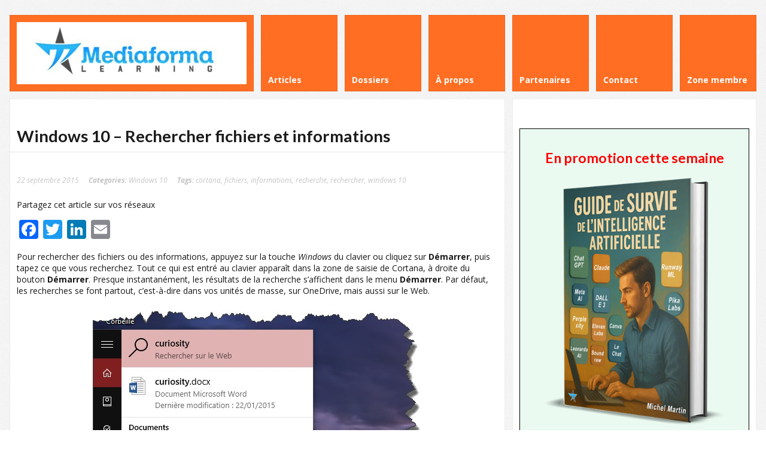

--- FILE ---
content_type: text/html; charset=UTF-8
request_url: https://www.mediaforma.com/windows-10-rechercher-fichiers-et-informations/
body_size: 10773
content:
<!DOCTYPE html>
<html lang="fr-FR">
<head>
	<meta http-equiv="Content-Type" content="text/html; charset=UTF-8" />
	<meta name="viewport" content="width=device-width,initial-scale=1,maximum-scale=1" />
	<meta http-equiv="X-UA-Compatible" content="IE=edge" />
	<title>Windows 10 - Rechercher fichiers et informations - Médiaforma</title>


	<!-- Pingbacks -->
	<link rel="pingback" href="https://www.mediaforma.com/xmlrpc.php" />

	<link rel="stylesheet" href="https://www.mediaforma.com/wp-content/themes/metro/style.css" type="text/css" media="all" />
	<link rel="stylesheet" href="https://www.mediaforma.com/wp-content/themes/metro/css/custom.css.php" type="text/css" />
			<link rel="stylesheet" href="https://www.mediaforma.com/wp-content/themes/metro/css/responsive.css" type="text/css" />
		<!--[if IE 8]>
		<link rel="stylesheet" href="https://www.mediaforma.com/wp-content/themes/metro/css/ie8.css" type="text/css" />
	<![endif]-->
	<!--[if lt IE 8]>
		<style>body{background:#fff;font:18px/24px Arial} .bg-overlay{display:none} .chromeframe {margin:40px;text-align:center} .chromeframe a{color:#0c5800;text-decoration:underline}</style>
	<![endif]-->

		
		
	
<!-- This site is optimized with the Yoast SEO plugin v12.4 - https://yoast.com/wordpress/plugins/seo/ -->
<meta name="description" content="Comment effectuer une recherche avec Windows 10 de fichiers ou d&#039;informations."/>
<meta name="robots" content="max-snippet:-1, max-image-preview:large, max-video-preview:-1"/>
<link rel="canonical" href="https://www.mediaforma.com/windows-10-rechercher-fichiers-et-informations/" />
<meta property="og:locale" content="fr_FR" />
<meta property="og:type" content="article" />
<meta property="og:title" content="Windows 10 - Rechercher fichiers et informations - Médiaforma" />
<meta property="og:description" content="Comment effectuer une recherche avec Windows 10 de fichiers ou d&#039;informations." />
<meta property="og:url" content="https://www.mediaforma.com/windows-10-rechercher-fichiers-et-informations/" />
<meta property="og:site_name" content="Médiaforma" />
<meta property="article:tag" content="cortana" />
<meta property="article:tag" content="fichiers" />
<meta property="article:tag" content="informations" />
<meta property="article:tag" content="recherche" />
<meta property="article:tag" content="rechercher" />
<meta property="article:tag" content="windows 10" />
<meta property="article:section" content="Windows 10" />
<meta property="article:published_time" content="2015-09-22T05:00:26+00:00" />
<meta property="article:modified_time" content="2016-03-31T11:07:34+00:00" />
<meta property="og:updated_time" content="2016-03-31T11:07:34+00:00" />
<meta property="og:image" content="https://www.mediaforma.com/uneminuteparjour/windows10/images/windows-10-rechercher-fichiers-et-informations1.jpg" />
<meta name="twitter:card" content="summary" />
<meta name="twitter:description" content="Comment effectuer une recherche avec Windows 10 de fichiers ou d&#039;informations." />
<meta name="twitter:title" content="Windows 10 - Rechercher fichiers et informations - Médiaforma" />
<meta name="twitter:image" content="https://www.mediaforma.com/uneminuteparjour/windows10/images/windows-10-rechercher-fichiers-et-informations1.jpg" />
<script type='application/ld+json' class='yoast-schema-graph yoast-schema-graph--main'>{"@context":"https://schema.org","@graph":[{"@type":"WebSite","@id":"https://www.mediaforma.com/#website","url":"https://www.mediaforma.com/","name":"M\u00e9diaforma","potentialAction":{"@type":"SearchAction","target":"https://www.mediaforma.com/?s={search_term_string}","query-input":"required name=search_term_string"}},{"@type":"ImageObject","@id":"https://www.mediaforma.com/windows-10-rechercher-fichiers-et-informations/#primaryimage","url":"https://www.mediaforma.com/uneminuteparjour/windows10/images/windows-10-rechercher-fichiers-et-informations1.jpg"},{"@type":"WebPage","@id":"https://www.mediaforma.com/windows-10-rechercher-fichiers-et-informations/#webpage","url":"https://www.mediaforma.com/windows-10-rechercher-fichiers-et-informations/","inLanguage":"fr-FR","name":"Windows 10 - Rechercher fichiers et informations - M\u00e9diaforma","isPartOf":{"@id":"https://www.mediaforma.com/#website"},"primaryImageOfPage":{"@id":"https://www.mediaforma.com/windows-10-rechercher-fichiers-et-informations/#primaryimage"},"datePublished":"2015-09-22T05:00:26+00:00","dateModified":"2016-03-31T11:07:34+00:00","author":{"@id":"https://www.mediaforma.com/#/schema/person/51c7df658206bfa5caf18c5d8b9dd077"},"description":"Comment effectuer une recherche avec Windows 10 de fichiers ou d'informations."},{"@type":["Person"],"@id":"https://www.mediaforma.com/#/schema/person/51c7df658206bfa5caf18c5d8b9dd077","name":"michel","image":{"@type":"ImageObject","@id":"https://www.mediaforma.com/#authorlogo","url":"https://secure.gravatar.com/avatar/1eec41c94ba242bf29d84a1c75d2ae74?s=96&d=blank&r=g","caption":"michel"},"sameAs":[]}]}</script>
<!-- / Yoast SEO plugin. -->

<link rel='dns-prefetch' href='//static.addtoany.com' />
<link rel='dns-prefetch' href='//www.google.com' />
<link rel='dns-prefetch' href='//s.w.org' />
<link rel="alternate" type="application/rss+xml" title="Médiaforma &raquo; Flux" href="https://www.mediaforma.com/feed/" />
<link rel="alternate" type="application/rss+xml" title="Médiaforma &raquo; Flux des commentaires" href="https://www.mediaforma.com/comments/feed/" />
<link rel="alternate" type="application/rss+xml" title="Médiaforma &raquo; Windows 10 &#8211; Rechercher fichiers et informations Flux des commentaires" href="https://www.mediaforma.com/windows-10-rechercher-fichiers-et-informations/feed/" />
		<script type="text/javascript">
			window._wpemojiSettings = {"baseUrl":"https:\/\/s.w.org\/images\/core\/emoji\/11\/72x72\/","ext":".png","svgUrl":"https:\/\/s.w.org\/images\/core\/emoji\/11\/svg\/","svgExt":".svg","source":{"concatemoji":"https:\/\/www.mediaforma.com\/wp-includes\/js\/wp-emoji-release.min.js?ver=4.9.28"}};
			!function(e,a,t){var n,r,o,i=a.createElement("canvas"),p=i.getContext&&i.getContext("2d");function s(e,t){var a=String.fromCharCode;p.clearRect(0,0,i.width,i.height),p.fillText(a.apply(this,e),0,0);e=i.toDataURL();return p.clearRect(0,0,i.width,i.height),p.fillText(a.apply(this,t),0,0),e===i.toDataURL()}function c(e){var t=a.createElement("script");t.src=e,t.defer=t.type="text/javascript",a.getElementsByTagName("head")[0].appendChild(t)}for(o=Array("flag","emoji"),t.supports={everything:!0,everythingExceptFlag:!0},r=0;r<o.length;r++)t.supports[o[r]]=function(e){if(!p||!p.fillText)return!1;switch(p.textBaseline="top",p.font="600 32px Arial",e){case"flag":return s([55356,56826,55356,56819],[55356,56826,8203,55356,56819])?!1:!s([55356,57332,56128,56423,56128,56418,56128,56421,56128,56430,56128,56423,56128,56447],[55356,57332,8203,56128,56423,8203,56128,56418,8203,56128,56421,8203,56128,56430,8203,56128,56423,8203,56128,56447]);case"emoji":return!s([55358,56760,9792,65039],[55358,56760,8203,9792,65039])}return!1}(o[r]),t.supports.everything=t.supports.everything&&t.supports[o[r]],"flag"!==o[r]&&(t.supports.everythingExceptFlag=t.supports.everythingExceptFlag&&t.supports[o[r]]);t.supports.everythingExceptFlag=t.supports.everythingExceptFlag&&!t.supports.flag,t.DOMReady=!1,t.readyCallback=function(){t.DOMReady=!0},t.supports.everything||(n=function(){t.readyCallback()},a.addEventListener?(a.addEventListener("DOMContentLoaded",n,!1),e.addEventListener("load",n,!1)):(e.attachEvent("onload",n),a.attachEvent("onreadystatechange",function(){"complete"===a.readyState&&t.readyCallback()})),(n=t.source||{}).concatemoji?c(n.concatemoji):n.wpemoji&&n.twemoji&&(c(n.twemoji),c(n.wpemoji)))}(window,document,window._wpemojiSettings);
		</script>
		<style type="text/css">
img.wp-smiley,
img.emoji {
	display: inline !important;
	border: none !important;
	box-shadow: none !important;
	height: 1em !important;
	width: 1em !important;
	margin: 0 .07em !important;
	vertical-align: -0.1em !important;
	background: none !important;
	padding: 0 !important;
}
</style>
<link rel='stylesheet' id='contact-form-7-css'  href='https://www.mediaforma.com/wp-content/plugins/contact-form-7/includes/css/styles.css?ver=5.1.1' type='text/css' media='all' />
<link rel='stylesheet' id='popupaoc-public-style-css'  href='https://www.mediaforma.com/wp-content/plugins/popup-anything-on-click/assets/css/popupaoc-public-style.css?ver=1.8' type='text/css' media='all' />
<link rel='stylesheet' id='stripe-handler-ng-style-css'  href='https://www.mediaforma.com/wp-content/plugins/stripe-payments/public/assets/css/public.css?ver=2.0.19' type='text/css' media='all' />
<link rel='stylesheet' id='c4wp-public-css'  href='https://www.mediaforma.com/wp-content/plugins/wp-captcha//assets/css/c4wp-public.css?ver=4.9.28' type='text/css' media='all' />
<link rel='stylesheet' id='prettyPhoto-css'  href='https://www.mediaforma.com/wp-content/themes/metro/css/prettyPhoto.css?ver=4.9.28' type='text/css' media='all' />
<link rel='stylesheet' id='addtoany-css'  href='https://www.mediaforma.com/wp-content/plugins/add-to-any/addtoany.min.css?ver=1.16' type='text/css' media='all' />
<script type='text/javascript' src='https://www.mediaforma.com/wp-includes/js/jquery/jquery.js?ver=1.12.4'></script>
<script type='text/javascript' src='https://www.mediaforma.com/wp-includes/js/jquery/jquery-migrate.min.js?ver=1.4.1'></script>
<script type='text/javascript' src='https://www.mediaforma.com/wp-content/themes/metro/widgets/tweets/js/tweets.js?ver=4.9.28'></script>
<script type='text/javascript'>
window.a2a_config=window.a2a_config||{};a2a_config.callbacks=[];a2a_config.overlays=[];a2a_config.templates={};a2a_localize = {
	Share: "Partager",
	Save: "Enregistrer",
	Subscribe: "S'abonner",
	Email: "E-mail",
	Bookmark: "Marque-page",
	ShowAll: "Montrer tout",
	ShowLess: "Montrer moins",
	FindServices: "Trouver des service(s)",
	FindAnyServiceToAddTo: "Trouver instantan&eacute;ment des services &agrave; ajouter &agrave;",
	PoweredBy: "Propuls&eacute; par",
	ShareViaEmail: "Partager par e-mail",
	SubscribeViaEmail: "S’abonner par e-mail",
	BookmarkInYourBrowser: "Ajouter un signet dans votre navigateur",
	BookmarkInstructions: "Appuyez sur Ctrl+D ou \u2318+D pour mettre cette page en signet",
	AddToYourFavorites: "Ajouter &agrave; vos favoris",
	SendFromWebOrProgram: "Envoyer depuis n’importe quelle adresse e-mail ou logiciel e-mail",
	EmailProgram: "Programme d’e-mail",
	More: "Plus&#8230;",
	ThanksForSharing: "Merci de partager !",
	ThanksForFollowing: "Merci de nous suivre !"
};
</script>
<script type='text/javascript' defer src='https://static.addtoany.com/menu/page.js'></script>
<script type='text/javascript' defer src='https://www.mediaforma.com/wp-content/plugins/add-to-any/addtoany.min.js?ver=1.1'></script>
<script type='text/javascript' src='https://www.mediaforma.com/wp-content/plugins/wp-captcha//assets/js/c4wp-public.js?ver=4.9.28'></script>
<script type='text/javascript' src='https://www.google.com/recaptcha/api.js?onload=c4wp_loadrecaptcha&#038;render=explicit&#038;hl=fr&#038;ver=1.0.0'></script>
<script type='text/javascript'>
/* <![CDATA[ */
var C4WP = {"recaptcha_site_key":"6LcG5NQbAAAAAJxxrPYjQG_b5GULvKidiDvgnf1y","recaptcha_size":"normal","recaptcha_theme":"light","recaptcha_type":"image"};
/* ]]> */
</script>
<script type='text/javascript' src='https://www.mediaforma.com/wp-content/plugins/wp-captcha//assets/js/c4wp-recaptcha.js?ver=1.0.0'></script>
<link rel='https://api.w.org/' href='https://www.mediaforma.com/wp-json/' />
<link rel="EditURI" type="application/rsd+xml" title="RSD" href="https://www.mediaforma.com/xmlrpc.php?rsd" />
<link rel="wlwmanifest" type="application/wlwmanifest+xml" href="https://www.mediaforma.com/wp-includes/wlwmanifest.xml" /> 
<meta name="generator" content="WordPress 4.9.28" />
<link rel='shortlink' href='https://www.mediaforma.com/?p=20456' />
<link rel="alternate" type="application/json+oembed" href="https://www.mediaforma.com/wp-json/oembed/1.0/embed?url=https%3A%2F%2Fwww.mediaforma.com%2Fwindows-10-rechercher-fichiers-et-informations%2F" />
<link rel="alternate" type="text/xml+oembed" href="https://www.mediaforma.com/wp-json/oembed/1.0/embed?url=https%3A%2F%2Fwww.mediaforma.com%2Fwindows-10-rechercher-fichiers-et-informations%2F&#038;format=xml" />
<link rel="shortcut icon" href="https://www.mediaforma.com/wp-content/uploads/2013/01/favicon.ico"/><style id="sccss">.img-demo {width: 200px;}
#table-demo {border-spacing: 15px; width: 100%;}
#table-demo td {text-align: center; border: 2px solid #ccc; transition: all 1s ease; } 
#table-demo td:hover {border: 2px solid #FF6E22;}
.aspButton{font-family:"Helvetica Neue",Helvetica,Arial,sans-serif;line-height:2.5;letter-spacing:normal;font-weight:normal;text-decoration:none;text-transform:none;transition:none;-webkit-touch-callout:none;-webkit-tap-highlight-color:transparent;-webkit-user-select:none;-moz-user-select:none;-ms-user-select:none;-o-user-select:none;user-select:none; padding: 1rem 3rem;}
.aspButton:active{outline:0;box-shadow:none}
.aspButton:focus{outline:0}
.aspButton.fancy{padding:7px 15px;border-radius:20px 3px 20px 4px;moz-border-radius:20px 3px 20px 4px;-webkit-box-shadow:0 0 1px rgba(0,0,0,0.7);-moz-box-shadow:0 0 1px rgba(0,0,0,0.7);box-shadow:0 0 1px rgba(0,0,0,0.7);font-size:16px}
.aspButton.biggy{font-weight:bold;padding:8px 18px;border:solid 0 #000;border-radius:5px;moz-border-radius:5px;font-size:18px}
.aspButton.simple{border-radius:5px;padding:5px 13px;font-weight:bold;font-size:14px;font-family:"Helvetica Neue",Helvetica,Arial,sans-serif}
.aspButton.orange{color:#fff;border:solid 1px #ff3503;background:#ff8c00;background:-moz-linear-gradient(top,#ff8c00 0,#ff3503 100%);background:-webkit-linear-gradient(top,#ff8c00 0,#ff3503 100%);background:-o-linear-gradient(top,#ff8c00 0,#ff3503 100%);background:-ms-linear-gradient(top,#ff8c00 0,#ff3503 100%);background:linear-gradient(top,#ff8c00 0,#ff3503 100%);filter:progid:DXImageTransform.Microsoft.gradient(startColorstr='#ff8c00',endColorstr='#ff3503',GradientType=0)}
.aspButton.orange:hover{background:#ff8c00}
.aspButton.orange:active{background:#ff3503}
.aspButton.green{color:#fff;border:solid 1px #288c1a;background:#31fa1e;background:-moz-linear-gradient(top,#31fa1e 0,#30ab00 100%);background:-webkit-linear-gradient(top,#31fa1e 0,#30ab00 100%);background:-o-linear-gradient(top,#31fa1e 0,#30ab00 100%);background:-ms-linear-gradient(top,#31fa1e 0,#30ab00 100%);background:linear-gradient(top,#31fa1e 0,#30ab00 100%);filter:progid:DXImageTransform.Microsoft.gradient(startColorstr='#31fa1e',endColorstr='#30ab00',GradientType=0)}
.aspButton.green:hover{background:##33C66B}
.aspButton.green:active{background:#33C66B}
.aspButton.blue{color:#fff;border:solid 1px #1a528c;background:#0064ab;background:-webkit-linear-gradient(top,#1ebdfa 0,#0064ab 100%);background:-moz-linear-gradient(top,#1ebdfa 0,#0064ab 100%);background:-o-linear-gradient(top,#1ebdfa 0,#0064ab 100%);background:-ms-linear-gradient(top,#1ebdfa 0,#0064ab 100%);background:linear-gradient(top,#1ebdfa 0,#0064ab 100%);filter:progid:DXImageTransform.Microsoft.gradient(startColorstr='#1ebdfa',endColorstr='#0064ab',GradientType=0)}
.aspButton.blue:hover{background:#1ebdfa}
.aspButton.blue:active{background:#0064ab}
.aspButton.black{color:#fff;border:solid 1px #000;background:#000;background:-webkit-linear-gradient(top,#797979 0,#000 100%);background:-moz-linear-gradient(top,#797979 0,#000 100%);background:-o-linear-gradient(top,#797979 0,#000 100%);background:-ms-linear-gradient(top,#797979 0,#000 100%);background:linear-gradient(top,#797979 0,#000 100%);filter:progid:DXImageTransform.Microsoft.gradient(startColorstr='#797979',endColorstr='#000',GradientType=0)}
.aspButton.black:hover{background:#797979}
.aspButton.black:active{background:#000}
.aspButton.red{color:#fff;border:solid 1px #f00;background:#ff8c00;background:-moz-linear-gradient(top,#f00 0,#8e0000 100%);background:-webkit-linear-gradient(top,#f00 0,#8e0000 100%);background:-o-linear-gradient(top,#f00 0,#8e0000 100%);background:-ms-linear-gradient(top,#f00 0,#8e0000 100%);background:linear-gradient(top,#f00 0,#8e0000 100%);filter:progid:DXImageTransform.Microsoft.gradient(startColorstr='#ff0000',endColorstr='#8e0000',GradientType=0)}
.aspButton.red:hover{background:#f00}
.aspButton.red:active{background:#8e0000}
.aspButton.gold{color:#fff;border:solid 1px #c8a000;background:#ffd700;background:-moz-linear-gradient(top,#ffd700 0,#c8a000 100%);background:-webkit-linear-gradient(top,#ffd700 0,#c8a000 100%);background:-o-linear-gradient(top,#ffd700 0,#c8a000 100%);background:-ms-linear-gradient(top,#ffd700 0,#c8a000 100%);background:linear-gradient(top,#ffd700 0,#c8a000 100%);filter:progid:DXImageTransform.Microsoft.gradient(startColorstr='#FFD700',endColorstr='#c8a000',GradientType=0)}
.aspButton.gold:hover{background:#ffd700}
.aspButton.gold:active{background:#c8a000}
.aspButton.silver{color:#696869;border:solid 1px #c0c0c0;background:#c0c0c0;background:-moz-linear-gradient(top,#fff 0,#c0c0c0 100%);background:-webkit-linear-gradient(top,#fff 0,#c0c0c0 100%);background:-o-linear-gradient(top,#fff 0,#c0c0c0 100%);background:-ms-linear-gradient(top,#fff 0,#c0c0c0 100%);background:linear-gradient(top,#fff 0,#c0c0c0 100%);filter:progid:DXImageTransform.Microsoft.gradient(startColorstr='#ffffff',endColorstr='#c0c0c0',GradientType=0)}
.aspButton.silver:hover{background:#fff}
.aspButton.silver:active{background:#c0c0c0}
</style></head>
<body data-rsssl=1 class="post-template-default single single-post postid-20456 single-format-standard">
<!--[if lt IE 8]><p class="chromeframe">Your browser is <em>ancient!</em> <a href="http://browsehappy.com/">Upgrade to a different browser</a> or <a href="http://www.google.com/chromeframe/?redirect=true">install Google Chrome Frame</a> to experience this site.</p><![endif]-->
<div class="bg-overlay">

	<div class="container">
		
		<!-- Headline -->
		<div class="headline block-full">
			<div class="headline-text">
							</div>
		</div>
		<!-- /Headline -->
	
		<!-- Logo & Menu -->
		
		<div class="logo-pane block-3 block-h-1 bg-color-menu">
			<div class="logo-pane-inner">

				<div class="logo-image"><a href="https://www.mediaforma.com"><img src="https://www.mediaforma.com/images/mflearning.jpg" alt="Médiaforma" /></a></div>			</div>
		</div>
		
		<ul class="primary-menu block-6 no-mar"><li id="menu-item-8928" class="menu-item menu-item-type-custom menu-item-object-custom block-1 block-h-1 menu-item-8928"><a href="https://www.mediaforma.com/articles/"><span>Articles</span></a></li>
<li id="menu-item-8929" class="menu-item menu-item-type-custom menu-item-object-custom block-1 block-h-1 menu-item-8929"><a href="https://www.mediaforma.com/les-dossiers-mediaforma-learning/"><span>Dossiers</span></a></li>
<li id="menu-item-8997" class="menu-item menu-item-type-post_type menu-item-object-page block-1 block-h-1 menu-item-8997"><a href="https://www.mediaforma.com/a-propos/"><span>À propos</span></a></li>
<li id="menu-item-8930" class="menu-item menu-item-type-custom menu-item-object-custom block-1 block-h-1 menu-item-8930"><a href="https://www.mediaforma.com/partenaires-de-mediaforma/"><span>Partenaires</span></a></li>
<li id="menu-item-8932" class="menu-item menu-item-type-custom menu-item-object-custom block-1 block-h-1 menu-item-8932"><a href="https://www.mediaforma.com/contact/"><span>Contact</span></a></li>
<li id="menu-item-8933" class="menu-item menu-item-type-custom menu-item-object-custom block-1 block-h-1 menu-item-8933"><a href="https://www.mediaforma.com/acces-zone-membre/"><span>Zone membre</span></a></li>
</ul><div class="primary-menu-select bg-color-menu"><select id="primary-menu-select" onchange="if(this.value!=''){document.location.href=this.value}"><option value="">Menu:</option><option value="https://www.mediaforma.com/articles/">Articles</option><option value="https://www.mediaforma.com/les-dossiers-mediaforma-learning/">Dossiers</option><option value="https://www.mediaforma.com/a-propos/">À propos</option><option value="https://www.mediaforma.com/partenaires-de-mediaforma/">Partenaires</option><option value="https://www.mediaforma.com/contact/">Contact</option><option value="https://www.mediaforma.com/acces-zone-membre/">Zone membre</option></select></div>		<div class="clear"></div>
		
		<!-- /Logo & Menu -->

		
	
			<div class="block-6 no-mar content-with-sidebar">
			<div class="block-full bg-color-main">
		
				<div class="block-inner">
										<div class="tbl-bottom">
						<div class="tbl-td">
							<h1 class="page-h1">Windows 10 &#8211; Rechercher fichiers et informations</h1>
													</div>
											</div>
					<div class="clear page-h1-divider"></div>
					
	          
   						
	          								
						    	<div class="post-full post-20456 post type-post status-publish format-standard hentry category-windows10 tag-cortana tag-fichiers tag-informations tag-recherche tag-rechercher tag-windows-10"" id="post-20456">
		<div class="post-meta">
			<div class="post-date">22 septembre 2015</div>
							<div class="post-categories">
					<span class="label">Categories: </span><a href="https://www.mediaforma.com/category/windows10/" rel="category tag">Windows 10</a>				</div>
						<div class="post-tags"><span class="label">Tags: </span><a href="https://www.mediaforma.com/tag/cortana/" rel="tag">cortana</a>, <a href="https://www.mediaforma.com/tag/fichiers/" rel="tag">fichiers</a>, <a href="https://www.mediaforma.com/tag/informations/" rel="tag">informations</a>, <a href="https://www.mediaforma.com/tag/recherche/" rel="tag">recherche</a>, <a href="https://www.mediaforma.com/tag/rechercher/" rel="tag">rechercher</a>, <a href="https://www.mediaforma.com/tag/windows-10/" rel="tag">windows 10</a></div>					</div>
		<div class="post-text">
						<div class="addtoany_share_save_container addtoany_content addtoany_content_top"><div class="addtoany_header">Partagez cet article sur vos réseaux</div><div class="a2a_kit a2a_kit_size_32 addtoany_list" data-a2a-url="https://www.mediaforma.com/windows-10-rechercher-fichiers-et-informations/" data-a2a-title="Windows 10 – Rechercher fichiers et informations"><a class="a2a_button_facebook" href="https://www.addtoany.com/add_to/facebook?linkurl=https%3A%2F%2Fwww.mediaforma.com%2Fwindows-10-rechercher-fichiers-et-informations%2F&amp;linkname=Windows%2010%20%E2%80%93%20Rechercher%20fichiers%20et%20informations" title="Facebook" rel="nofollow noopener" target="_blank"></a><a class="a2a_button_twitter" href="https://www.addtoany.com/add_to/twitter?linkurl=https%3A%2F%2Fwww.mediaforma.com%2Fwindows-10-rechercher-fichiers-et-informations%2F&amp;linkname=Windows%2010%20%E2%80%93%20Rechercher%20fichiers%20et%20informations" title="Twitter" rel="nofollow noopener" target="_blank"></a><a class="a2a_button_linkedin" href="https://www.addtoany.com/add_to/linkedin?linkurl=https%3A%2F%2Fwww.mediaforma.com%2Fwindows-10-rechercher-fichiers-et-informations%2F&amp;linkname=Windows%2010%20%E2%80%93%20Rechercher%20fichiers%20et%20informations" title="LinkedIn" rel="nofollow noopener" target="_blank"></a><a class="a2a_button_email" href="https://www.addtoany.com/add_to/email?linkurl=https%3A%2F%2Fwww.mediaforma.com%2Fwindows-10-rechercher-fichiers-et-informations%2F&amp;linkname=Windows%2010%20%E2%80%93%20Rechercher%20fichiers%20et%20informations" title="Email" rel="nofollow noopener" target="_blank"></a></div></div><p>Pour rechercher des fichiers ou des informations, appuyez sur la touche <em>Windows</em> du clavier ou cliquez sur <strong>Démarrer</strong>, puis tapez ce que vous recherchez. Tout ce qui est entré au clavier apparaît dans la zone de saisie de Cortana, à droite du bouton <strong>Démarrer</strong>. Presque instantanément, les résultats de la recherche s&rsquo;affichent dans le menu <strong>Démarrer</strong>. Par défaut, les recherches se font partout, c’est-à-dire dans vos unités de masse, sur OneDrive, mais aussi sur le Web.</p>
<p><center><img src="https://www.mediaforma.com/uneminuteparjour/windows10/images/windows-10-rechercher-fichiers-et-informations1.jpg"></center></p>
<p>Cliquez sur une des entrées proposées pour ouvrir le document correspondant ou la page de recherche Bing correspondante. Comme vous pouvez le voir, plusieurs recherches contenant le mot tapé sont proposées. Elles correspondent aux termes les plus fréquemment recherchés en rapport avec votre saisie. Si vous cliquez sur un de ces termes, Microsoft Edge s&rsquo;ouvre et affiche les résultats qui correspondent à l&rsquo;entrée sélectionnée :</p>
<p><center><img src="https://www.mediaforma.com/uneminuteparjour/windows10/images/windows-10-rechercher-fichiers-et-informations2.jpg"></center></p>
<p>Supposons que vous vouliez obtenir des informations sur la chanteuse Rihanna. Tapez <em>rihanna</em> dans la zone de recherche de Cortana, puis cliquez sur <strong>rihanna, Rechercher sur le Web</strong>. Une page de résultats Bing s&rsquo;affiche. Vous pouvez accéder aux photos, à l&rsquo;actualité à la bio, aux chansons, aux films et à de très nombreuses pages dédiées à la chanteuse :</p>
<p><center><img src="https://www.mediaforma.com/uneminuteparjour/windows10/images/windows-10-rechercher-fichiers-et-informations3.jpg"></center></p>
<p>Vous auriez également pu ouvrir le navigateur Microsoft Edge, taper <em>rihanna</em> dans la zone de recherche et appuyer sur la touche <em>Entrée</em> du clavier pour avoir les résultats.</p>
<p>Enfin, vous auriez pu cliquer sur le micro, à droite de la zone de recherche de Cortana et dire <em>rihanna</em> pour obtenir la page de résultats dans Bing.</p>
<p>Supposons maintenant que vous cherchiez des photos de Taylor Swift. Cliquez dans la zone de texte de Cortana, tapez <em>taylor swift</em> et cliquez sur <strong>taylor swift Rechercher sur le Web</strong>. Vous auriez également pu :</p>
<ul>
<li>Cliquer sur l&rsquo;icône du microphone, à droite de la zone de texte de Cortana et dire <em>Taylor swift</em>.</li>
<li>Ou encore, ouvrir Microsoft Edge, taper <em>Taylor Swift</em> dans la zone de recherche et appuyer sur <em>Entrée</em>.</li>
</ul>
<p>Ces trois techniques provoquent l&rsquo;affichage d&rsquo;une page de résultats Bing :</p>
<p><center><img src="https://www.mediaforma.com/uneminuteparjour/windows10/images/windows-10-rechercher-fichiers-et-informations4.jpg"></center></p>
<p>Sélectionnez l&rsquo;onglet <strong>Images</strong>. Des milliers d’images vous sont proposées.</p>
<p><center><img src="https://www.mediaforma.com/uneminuteparjour/windows10/images/windows-10-rechercher-fichiers-et-informations5.jpg"></center></p>
<p>Pour limiter les résultats, vous pouvez les filtrer. Cliquez du bouton droit pour faire apparaître la barre des applications. Vous pouvez filtrer le en utilisant les listes déroulantes <strong>Taille</strong>, <strong>Couleur</strong>, <strong>Type</strong>, <strong>Orientation</strong>, <strong>Personnes</strong>, <strong>Date</strong>, <strong>Licence</strong> et <strong>Filtre adulte</strong>.</p>
<p>Par exemple, pour rechercher les photos de grande taille, à dominante rouge, au format Portrait et représentant le visage uniquement, sélectionnez <strong>Grandes</strong> dans la liste <strong>Taille</strong>, <strong>Rouge</strong> dans la liste <strong>Couleur</strong>, <strong>Portrait</strong> dans la liste <strong>Orientation</strong> et <strong>Visages</strong> <strong>uniquement</strong> dans la liste <strong>Personnes</strong>. Le résultat correspond bien à ce qui était attendu :</p>
<p><center><img src="https://www.mediaforma.com/uneminuteparjour/windows10/images/windows-10-rechercher-fichiers-et-informations6.jpg"></center></p>
<p><center><div class="niceyoutube-wrap" id="niceyoutube-wrap1">
        <iframe id="ytplayer1" type="text/html" width="640" height="360"
        src="https://www.youtube.com/embed/CsrO8TJfpc4?origin=https://www.mediaforma.com" frameborder="0"></iframe>
        </div></center></p>
<div class='yarpp yarpp-related yarpp-related-website yarpp-template-list'>
<!-- YARPP List -->
<h3>Articles liés :</h3><ol>
<li><a href="https://www.mediaforma.com/windows-10-configurer-cortana-pour-la-voix/" rel="bookmark" title="Windows 10 &#8211; Configurer Cortana pour la voix">Windows 10 &#8211; Configurer Cortana pour la voix</a></li>
<li><a href="https://www.mediaforma.com/windows-10-historique-des-fichiers/" rel="bookmark" title="Windows 10 &#8211; Historique des fichiers">Windows 10 &#8211; Historique des fichiers</a></li>
<li><a href="https://www.mediaforma.com/windows-10-sauvegarder-des-recherches/" rel="bookmark" title="Windows 10 &#8211; Sauvegarder des recherches">Windows 10 &#8211; Sauvegarder des recherches</a></li>
<li><a href="https://www.mediaforma.com/windows-10-faire-lire-un-fichier-texte-par-cortana/" rel="bookmark" title="Windows 10 &#8211; Faire lire un fichier texte par Cortana">Windows 10 &#8211; Faire lire un fichier texte par Cortana</a></li>
</ol>
</div>
		</div>
		<div class="clear"></div>
	</div>

			
															
															
							
																
												
				</div>
				
			</div>

						
						
							
			<div class="clear anti-mar">&nbsp;</div>
	
			<!-- Comments -->
			<div class="block-full bg-color-main">
				<div class="block-inner">
					<div class="widget-header">Commentaires</div>

<div class="discussion" id="comments"><p class="nocomments">Aucun commentaire pour l'instant.</p>			<div class="new-comment" id="respond">
				<div class="new-comment-caption">Laissez un commentaire</div>
				<div class="new-comment-pane">
	
					<div class="cancel-comment-reply">
						<a rel="nofollow" id="cancel-comment-reply-link" href="/windows-10-rechercher-fichiers-et-informations/#respond" style="display:none;">Cliquez ici pour annuler la réponse.</a>					</div>
		
							
						<form action="https://www.mediaforma.com/wp-comments-post.php" method="post" id="commentform">
					
								
								<div class="one-third">
									<input type="text" name="author" id="author" value="" tabindex="1" placeholder="Nom *"  class="required" />
								</div>
								<div class="one-third">
									<input type="text" name="email" id="email" value="" tabindex="2" placeholder="Mail (information non publiée) *"  class="required email" />
								</div>
								<div class="one-third last">
									<input type="text" name="url" id="url" value="" size="22" tabindex="3" placeholder="Site Web"/>
								</div>
								<div class="clear"></div>
								
													
							<div><textarea name="comment" id="comment" rows="4" tabindex="4" placeholder="Message" class="required"></textarea></div>
						
							<input name="submit" type="submit" id="submit" tabindex="5" value="Envoyer le commentaire" /><input type="reset" value="Annuler" tabindex="6" />
							<input type='hidden' name='comment_post_ID' value='20456' id='comment_post_ID' />
<input type='hidden' name='comment_parent' id='comment_parent' value='0' />
	
							<p style="display: none;"><input type="hidden" id="akismet_comment_nonce" name="akismet_comment_nonce" value="e99a78a934" /></p><input type="hidden" id="ak_js" name="ak_js" value="222"/><textarea name="ak_hp_textarea" cols="45" rows="8" maxlength="100" style="display: none !important;"></textarea>					
						</form>
	
									</div>
			</div>
	
		</div>				</div>
			</div>			
			<!-- /Comments -->	
					
			
					
		

				
		</div>


		<div class="block-3 no-mar sidebar">
			<div class="block-3 bg-color-sidebar"><div class="block-inner widgets-area">			<div class="textwidget"><style>
  .cadre { 
    border: 1px grey solid; 
    display: inline-block;
    padding: .5rem;
    margin: .3rem;
    width: 16rem;
    background: #eee;
  }
  input[type=button] {
    display: inline-block;
    margin-top: 1rem;
    background: #28A745;
  }
  input[type=button]:hover {
    background: #28DD45;
  }
  .clignote  {
     animation-duration: 2s;
     animation-name: clignoter;
     animation-iteration-count: infinite;
     transition: none;
  }
  @keyframes clignoter {
    0%   { opacity:1; }
    40%   {opacity:0; }
    100% { opacity:1; }
  }
</style>
<script src="https://code.jquery.com/jquery.min.js"></script>
<script>
  function envoi(f) {
    var mois = 01;
    var ex = new RegExp('^[a-z0-9._-]+@[a-z0-9._-]{2,}\\.[a-z]{2,8}$');
    if (ex.test(f.mail.value) && f.humain.value==mois) {
      $.post('https://www.mediaforma.com/gratuits/envoi-gratuit.php', {n: f.env.getAttribute('nom'), mail: f.mail.value}, function() {
        f.env.value='Consultez votre messagerie';
        f.env.setAttribute('style','background: grey');
        f.env.disabled=true;
      });
    }
  }
</script>
<center>
  <!--Promotion de la semaine-->
  <br><br><div style='border: 1px black solid; background: #eafaf1;'><center><font color='red' class='clignote'><h2>En promotion cette semaine</h2></font></center><a href="https://www.mediaforma.com/le-guide-de-survie-de-lintelligence-artificielle/" title="Cliquez ici pour en profiter"><img src="https://www.mediaforma.com/ebooks/674/guide-survie-ia.png" width="80%"></a><center><p><font size="5"><a href="https://www.mediaforma.com/le-guide-de-survie-de-lintelligence-artificielle/" title="Cliquez ici pour en profiter">Cliquez ici pour en profiter</a></font></p></center><center><font color="red" size="5">10,24 € seulement</font><br><br><font size="5"><strike>au lieu de 12,80 €</strike></font></center><br></div>
  <!--Inscription à la newsletter-->
  <br><div style='border: 1px black solid; background: #FEF6F6;  '><center><h2>Inscrivez-vous à la zone membre</h2>
  Vous aurez accès à une newsletter<br>et à une réduction toutes les semaines.
  <h2><a href="https://www.mediaforma.com/acces-zone-membre/">Cliquez ici pour vous inscrire</a></h2>
  </center></div>

<div style="border: 1px black solid; margin-top: 1rem; background: #FEF9E7">
<p><strong>Recevez gratuitement ce mini-dossier au format PDF dans votre boîte mail.</strong></p>
<div class="cadre">
  <center>
  <img id="imgra" src="">
  <h2 id="h2gra"></h2>
  <form>
    <label>Votre adresse e-mail</label> <input type="email" name="mail"><br>
    Quel mois de l'année sommes-nous ?<input type="number" placeholder="1 à 12" name="humain" style="width: 55px;" min="1" max="12"><br>
    <input type="button" id="bugra" name="env" nom="" value="Envoyez-moi ce mini-dossier" onclick="envoi(this.form);">
  </form>
  </center>
</div>
</div>
</center>
<script>
    var t = [
      { 'h2': 'Ne retenez plus<br>vos mots de passe', 'nomLivre': 'ne-retenez-plus-vos-mots-de-passe'},
      { 'h2': 'Copiez vos CD-audio<br>en toute simplicité', 'nomLivre': 'ripper-cd-audio'},
      { 'h2': 'Une meilleure qualité<br>audio, instantanément', 'nomLivre': 'ameliorer-qualite-audio'},
      { 'h2': 'La TV<br>avec Apple TV', 'nomLivre': 'apple-tv'}, 
      { 'h2': 'Télécharger audio et<br>vidéo sur le Web', 'nomLivre': 'dl-audio-video'},
      { 'h2': 'Mini-dossier<br>Wi-Fi', 'nomLivre': 'wi-fi'},
      { 'h2': 'Le cloud<br>selon Microsoft', 'nomLivre': 'onedrive'},
      { 'h2': 'PDF, ce que vous devez<br>savoir', 'nomLivre': 'pdf'},
      { 'h2': 'Le dossier de la<br>restauration système', 'nomLivre': 'restauration-systeme'},
      { 'h2': 'Dépannez le PC de vos<br>proches', 'nomLivre': 'teamviewer'},
	  { 'h2': 'Sécuriser Windows<br>pour un enfant', 'nomLivre': 'secu-enfant'}
    ];
    var annonce = Math.floor(Math.random()*Math.floor(11)); //11 car 11 livres disponibles
    var h2 = t[annonce].h2;
    var nomL = t[annonce].nomLivre;
    document.getElementById('imgra').setAttribute('src','https://www.mediaforma.com/gratuits/'+nomL+'.jpg');
    document.getElementById('h2gra').innerHTML = h2;
    document.getElementById('bugra').setAttribute('nom', nomL);</script>

</div>
		</div></div>		</div>
			
		<!-- /Content -->
		
		<div class="clear anti-mar">&nbsp;</div>

				
			<!-- Footer -->
			
			<div class="footer block-full bg-color-footer">
				<div class="eat-outer-margins">
					
					
										
											<!-- SubFooter -->
						<div class="block-full sub-footer" style="padding-bottom: 15px;">
							<div class="block-inner">
								<div class="two-third sub-footer-column-1">Mediaforma est une marque déposée - Copyright &copy; 2025 Mediaforma</div>
								<div class="one-third last sub-footer-column-2">
47 visiteurs connectés sur Mediaforma !<br></div>                                                                </div>
								<div class="clear"></div>
							</div>
						</div>
						
						<!-- /SubFooter -->
							
					
				</div>
			</div>
			
			<!-- /Footer -->

				

	</div>
	
	<link rel='stylesheet' id='yarppRelatedCss-css'  href='https://www.mediaforma.com/wp-content/plugins/yet-another-related-posts-plugin/style/related.css?ver=5.30.11' type='text/css' media='all' />
<script type='text/javascript'>
/* <![CDATA[ */
var wpcf7 = {"apiSettings":{"root":"https:\/\/www.mediaforma.com\/wp-json\/contact-form-7\/v1","namespace":"contact-form-7\/v1"},"cached":"1"};
/* ]]> */
</script>
<script type='text/javascript' src='https://www.mediaforma.com/wp-content/plugins/contact-form-7/includes/js/scripts.js?ver=5.1.1'></script>
<script type='text/javascript'>
/* <![CDATA[ */
var wpASPNG = {"iframeUrl":"https:\/\/www.mediaforma.com\/?asp_action=show_pp"};
/* ]]> */
</script>
<script type='text/javascript' src='https://www.mediaforma.com/wp-content/plugins/stripe-payments/public/assets/js/stripe-handler-ng.js?ver=2.0.19'></script>
<script type='text/javascript' src='https://www.google.com/recaptcha/api.js?render=6LcG5NQbAAAAAJxxrPYjQG_b5GULvKidiDvgnf1y&#038;ver=3.0'></script>
<script type='text/javascript' src='https://www.mediaforma.com/wp-content/themes/metro/js/jquery.jplayer.min.js?ver=4.9.28'></script>
<script type='text/javascript' src='https://www.mediaforma.com/wp-content/themes/metro/js/jquery.prettyPhoto.js?ver=4.9.28'></script>
<script type='text/javascript' src='https://www.mediaforma.com/wp-content/themes/metro/js/jquery.omslider.min.js?ver=4.9.28'></script>
<script type='text/javascript' src='https://www.mediaforma.com/wp-content/themes/metro/js/libraries.js?ver=4.9.28'></script>
<script type='text/javascript' src='https://www.mediaforma.com/wp-content/themes/metro/js/jquery.isotope.min.js?ver=4.9.28'></script>
<script type='text/javascript' src='https://www.mediaforma.com/wp-content/themes/metro/js/jquery.validate.min.js?ver=4.9.28'></script>
<script type='text/javascript' src='https://www.mediaforma.com/wp-content/themes/metro/js/jquery.form.min.js?ver=4.9.28'></script>
<script type='text/javascript' src='https://www.mediaforma.com/wp-content/themes/metro/js/custom.js?ver=4.9.28'></script>
<script type='text/javascript' src='https://www.mediaforma.com/wp-includes/js/wp-embed.min.js?ver=4.9.28'></script>
<script defer type='text/javascript' src='https://www.mediaforma.com/wp-content/plugins/akismet/_inc/form.js?ver=4.1.12'></script>
<script type="text/javascript">
( function( grecaptcha, sitekey ) {

	var wpcf7recaptcha = {
		execute: function() {
			grecaptcha.execute(
				sitekey,
				{ action: 'homepage' }
			).then( function( token ) {
				var forms = document.getElementsByTagName( 'form' );

				for ( var i = 0; i < forms.length; i++ ) {
					var fields = forms[ i ].getElementsByTagName( 'input' );

					for ( var j = 0; j < fields.length; j++ ) {
						var field = fields[ j ];

						if ( 'g-recaptcha-response' === field.getAttribute( 'name' ) ) {
							field.setAttribute( 'value', token );
							break;
						}
					}
				}
			} );
		}
	};

	grecaptcha.ready( wpcf7recaptcha.execute );

	document.addEventListener( 'wpcf7submit', wpcf7recaptcha.execute, false );

} )( grecaptcha, '6LcG5NQbAAAAAJxxrPYjQG_b5GULvKidiDvgnf1y' );
</script>
	
	</div>	
</body>
</html>